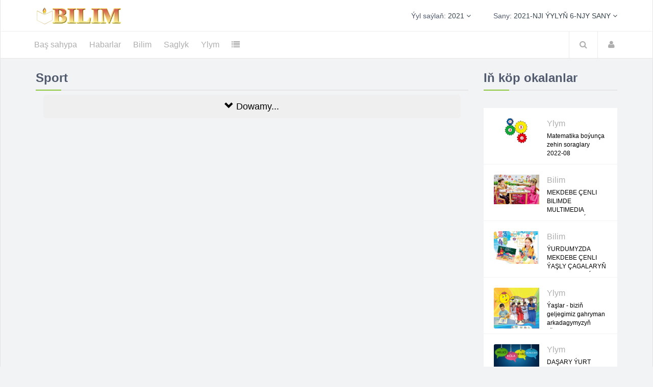

--- FILE ---
content_type: text/html; charset=UTF-8
request_url: https://bilim.com.tm/?yyl=2021&sany=202112&kat=9&Sport
body_size: 4411
content:
<!DOCTYPE html>
<html lang="en">
<head>
    <meta charset="utf-8">
    <meta name="viewport" content="width=device-width, initial-scale=1.0">
    <meta name="description" content="">
    <meta name="author" content="">
	<!--title-->
    <title>Bilim žurnaly | Türkmenistanyň Bilim ministrligi</title>
	
	<!--CSS-->
    <!--link href="css/bootstrap.min.css" rel="stylesheet"-->
	
	<link href="css/bootstrap/css/bootstrap.min.css" rel="stylesheet">
	
    <link href="css/font-awesome.min.css" rel="stylesheet">
	<link href="css/magnific-popup.css" rel="stylesheet">
	<link href="css/owl.carousel.css" rel="stylesheet">
	<link href="css/subscribe-better.css" rel="stylesheet">
	<link href="css/main.css" rel="stylesheet">
	<link id="preset" rel="stylesheet" type="text/css" href="css/yashyl.css">
	<link href="css/responsive.css" rel="stylesheet">		
	
	<!--Google Fonts - Hazirlikce yapyp goyduk-->
	<!--link href='https://fonts.googleapis.com/css?family=Signika+Negative:400,300,600,700' rel='stylesheet' type='text/css'-->
	
    <!--[if lt IE 9]>
	    <script src="js/html5shiv.js"></script>
	    <script src="js/respond.min.js"></script>
    <![endif]-->       
    <link rel="shortcut icon" href="images/ico/favicon.ico">
    <link rel="apple-touch-icon-precomposed" sizes="144x144" href="images/ico/apple-touch-icon.png">
    <link rel="apple-touch-icon-precomposed" sizes="114x114" href="images/ico/apple-touch-icon.png">
    <link rel="apple-touch-icon-precomposed" sizes="72x72" href="images/ico/apple-touch-icon.png">
    <link rel="apple-touch-icon-precomposed" href="images/ico/apple-touch-icon.png">

    <script type="text/javascript" src="js/jquery.js"></script>

    
</head><!--/head-->
<body>
	<div id="main-wrapper" class="homepage"><header id="navigation">
			<div class="navbar" role="banner">
				<div class="container">
					<a class="secondary-logo" href="./?">
						<img class="img-responsive" src="images/logo.png" alt="Bilim Jurnaly">
					</a>
				</div>
				<div class="topbar">
					<div class="container">
						<div id="topbar" class="navbar-header">							
							<a class="navbar-brand" href="./?">
								<img class="main-logo img-responsive" src="images/logo.png" alt="Bilim jurnaly">
							</a>
							<div id="topbar-right">
								<div class="dropdown language-dropdown">Ýyl saýlaň: 
																		<a data-toggle="dropdown" href="#"><span class="change-text">2021</span> <i class="fa fa-angle-down"></i></a>
									<ul class="dropdown-menu language-change">
										
										<li><a href="./?yyl=2021&kat=9">2021</a></li><li><a href="./?yyl=2022&kat=9">2022</a></li><li><a href="./?yyl=2023&kat=9">2023</a></li><li><a href="./?yyl=2024&kat=9">2024</a></li><li><a href="./?yyl=2025&kat=9">2025</a></li>										
										<!--li><a href="#">2021</a></li>
										<li><a href="#">2020</a></li-->
										
									</ul>								
								</div>
								<div class="dropdown language-dropdown">	Sany: 					
									
									
																			<a data-toggle="dropdown" href="#"><span class="change-text">2021-nji ýylyň 6-njy sany</span> <i class="fa fa-angle-down"></i></a>
									<ul class="dropdown-menu language-change">
										<li><a href="./?yyl=2021&sany=202102&kat=9">2021-nji ýylyň 1-nji sany</a></li><li><a href="./?yyl=2021&sany=202104&kat=9">2021-nji ýylyň 2-nji sany</a></li><li><a href="./?yyl=2021&sany=202106&kat=9">2021-nji ýylyň 3-njy sany</a></li><li><a href="./?yyl=2021&sany=202108&kat=9">2021-nji ýylyň 4-nji sany</a></li><li><a href="./?yyl=2021&sany=202110&kat=9">2021-nji ýylyň 5-nji sany</a></li><li><a href="./?yyl=2021&sany=202112&kat=9">2021-nji ýylyň 6-njy sany</a></li>									
										<!--li><a href="#">1-nji sany</a></li>
										<li><a href="#">2-nji sany</a></li-->
										
									</ul>								
								</div>

								<!--div id="date-time"></div>
								<div id="weather"></div-->
							</div>
							<button type="button" class="navbar-toggle" data-toggle="collapse" data-target=".navbar-collapse">
								<span class="sr-only">Toggle navigation</span>
								<span class="icon-bar"></span>
								<span class="icon-bar"></span>
								<span class="icon-bar"></span>
							</button>
						</div> 
					</div> 
				</div> 
				<div id="menubar" class="container">	
					<nav id="mainmenu" class="navbar-left collapse navbar-collapse"> 
						<ul class="nav navbar-nav">                       
							<li class="home dropdown"><a href="./?" >Baş sahypa</a>							
							</li>

							<li class="sports"><a href="./?yyl=2021&sany=202112&kat=10&Habarlar">Habarlar</a></li><li class="sports"><a href="./?yyl=2021&sany=202112&kat=2&Bilim">Bilim</a></li><li class="sports"><a href="./?yyl=2021&sany=202112&kat=1&Saglyk">Saglyk</a></li><li class="sports"><a href="./?yyl=2021&sany=202112&kat=3&Ylym">Ylym</a></li>
											<li class="business dropdown"><a href="javascript:void(0);" class="dropdown-toggle" data-toggle="dropdown"><i class="fa fa-list"></i></a>
												<ul class="dropdown-menu">
													<li class="sports"><a href="./?yyl=2021&sany=202112&kat=5&Jemgyýet">Jemgyýet</a></li><li class="sports"><a href="./?yyl=2021&sany=202112&kat=6&Syýasat">Syýasat</a></li><li class="sports"><a href="./?yyl=2021&sany=202112&kat=7&Tehnologiýa">Tehnologiýa</a></li><li class="sports"><a href="./?yyl=2021&sany=202112&kat=9&Sport">Sport</a></li><li class="sports"><a href="./?yyl=2021&sany=202112&kat=11&Oba hojalyk">Oba hojalyk</a></li><li class="sports"><a href="./?yyl=2021&sany=202112&kat=12&Ykdysadyýet">Ykdysadyýet</a></li>
													
												</ul>
											</li>
											
							 


							
							
						</ul> 					
					</nav>
					<div class="searchNlogin">
						<ul>
							<li class="search-icon"><i class="fa fa-search"></i></li>
							
							<li class="user-panel"><a href="./?ulanyjy"><i class="fa fa-user"></i></a>
								<!--div class="dropdown-menu top-user-section">
									<div class="top-user-form">
										<form id="top-login" method="POST" action="./?ulanyjy" role="form">
											<div class="input-group" id="top-login-username">
												<span class="input-group-addon"><img src="images/others/user-icon.png" alt="" /></span>
												<input type="text" class="form-control" placeholder="Ulanyjy ady" required="">
											</div>
											<div class="input-group" id="top-login-password">
												<span class="input-group-addon"><img src="images/others/password-icon.png" alt="" /></span>
												<input type="password" class="form-control" placeholder="Parol" required="">
											</div>
											<div>
												<p class="reset-user"><a href="#">Ulanyjy ady/Parol ýatdan çykdy?</a></p>
												<button class="btn btn-danger" type="submit">Ulgama gir</button>
											</div>
										</form>
									</div>
									<div class="create-account">
										<a href="./?ulanyjy&hasapdoret">Hasap döret</a>
									</div>
								</div-->
							</li>
						</ul>
						<div class="search">
							
							<form role="form"  action="./?gozleg" method="post">
								<input type="text" class="search-form" autocomplete="off" name="gozleg" placeholder="Ýaz we ENTER bas">
							</form>
						</div> <!--/.search--> 
					</div><!-- searchNlogin -->
				</div>
			</div>
		</header><!--/#navigation--> 



<div class="container">
 
			
			

			
			
			<div class="section">
				<div class="row">
					<div class="col-md-9 col-sm-8">
						<div id="site-content">
							<div class="row">
								<div class="col-md-12 col-sm-12">
									<div class="left-content">

									

												<div class="section lifestyle-section">
													<h1 class="section-title">Sport</h1>
													<div class="cat-menu">         
														<a href="./?kat='.$birsah_id.'">Hemmesi</a>					
													</div>
													<div class="row" id="LoadTable">


																										
													
													
													





													</div>



													<div class="col-md-12 text-right" data-aos="zoom-in" data-aos-delay="100">
														<button class="col-lg-12 btn-dowamy btn btn-outline-success btn-lg loadmorekitap" type="button" name="loadmore" id='pagination' data-id='0' data-ugur='9' value="Dowamy..."><span class="glyphicon glyphicon-chevron-down"></span> Dowamy... </button>
													</div>


													
												</div>



										
										
										
										
										
										
									</div><!--/.left-content-->
								</div>
								
							</div>
						</div><!--/#site-content-->
					</div>
					<div class="col-md-3 col-sm-4">
							
							<div id="sitebar ">
							
							
							
							
							<div class="widget">
								<h1 class="section-title title">Iň köp okalanlar</h1>

								
								
								




<!--div class="widget">
	<div class="add">
		<a href="#"><img class="img-responsive" src="images/reklamalar/reklama_yasyl_270x300.jpg" alt="" /></a>
	</div>
</div-->

								<ul class="post-list">










								



											<li>
										<div class="post small-post">
											<div class="entry-header">
												<div class="entry-thumbnail">
													<img class="img-responsive" src="./uploads/makalalar/20221011/6345484d13816849.jpg" alt="Matematika boýunça zehin soraglary" />
												</div>
											</div>
											<div class="post-content height-small">								
												<div class="video-catagory"><a href="./?kat=3&Ylym">Ylym</a></div>
												<h2 class="entry-title">
													<a href="./?makalaoka=378&Matematika boýunça zehin soraglary">Matematika boýunça zehin soraglary</a><br>2022-08
												</h2>
												

											</div>
										</div> 
									</li>
								<li>
										<div class="post small-post">
											<div class="entry-header">
												<div class="entry-thumbnail">
													<img class="img-responsive" src="./uploads/makalalar/20221202/6389e73e65c33724.jpg" alt="MEKDEBE ÇENLI BILIMDE MULTIMEDIA TEHNOLOGIÝALARYNDAN  PEÝDALANMAGYŇ USULLARY" />
												</div>
											</div>
											<div class="post-content height-small">								
												<div class="video-catagory"><a href="./?kat=2&Bilim">Bilim</a></div>
												<h2 class="entry-title">
													<a href="./?makalaoka=412&MEKDEBE ÇENLI BILIMDE MULTIMEDIA TEHNOLOGIÝALARYNDAN  PEÝDALANMAGYŇ USULLARY">MEKDEBE ÇENLI BILIMDE MULTIMEDIA TEHNOLOGIÝALARYNDAN  PEÝDALANMAGYŇ USULLARY</a><br>2022-10
												</h2>
												

											</div>
										</div> 
									</li>
								<li>
										<div class="post small-post">
											<div class="entry-header">
												<div class="entry-thumbnail">
													<img class="img-responsive" src="./uploads/makalalar/20221128/638490341fd15964.jpg" alt="ÝURDUMYZDA MEKDEBE ÇENLI ÝAŞLY ÇAGALARYŇ  BEDEN TERBIÝESI" />
												</div>
											</div>
											<div class="post-content height-small">								
												<div class="video-catagory"><a href="./?kat=2&Bilim">Bilim</a></div>
												<h2 class="entry-title">
													<a href="./?makalaoka=409&ÝURDUMYZDA MEKDEBE ÇENLI ÝAŞLY ÇAGALARYŇ  BEDEN TERBIÝESI">ÝURDUMYZDA MEKDEBE ÇENLI ÝAŞLY ÇAGALARYŇ  BEDEN TERBIÝESI</a><br>2022-10
												</h2>
												

											</div>
										</div> 
									</li>
								<li>
										<div class="post small-post">
											<div class="entry-header">
												<div class="entry-thumbnail">
													<img class="img-responsive" src="./uploads/makalalar/20220914/6321b76fb49d5973.jpg" alt="Ýaşlar - biziň geljegimiz  gahryman arkadagymyzyň  “Ömrümiň manysy” kitabyndan" />
												</div>
											</div>
											<div class="post-content height-small">								
												<div class="video-catagory"><a href="./?kat=3&Ylym">Ylym</a></div>
												<h2 class="entry-title">
													<a href="./?makalaoka=364&Ýaşlar - biziň geljegimiz  gahryman arkadagymyzyň  “Ömrümiň manysy” kitabyndan">Ýaşlar - biziň geljegimiz  gahryman arkadagymyzyň  “Ömrümiň manysy” kitabyndan</a><br>2022-08
												</h2>
												

											</div>
										</div> 
									</li>
								<li>
										<div class="post small-post">
											<div class="entry-header">
												<div class="entry-thumbnail">
													<img class="img-responsive" src="./uploads/makalalar/20220630/62bd6a5f37db8707.jpg" alt="DAŞARY ÝURT DILLERINI ÖWRETMEGIŇ USULYÝETINDE YZ  GALDYRAN ÝÖRELGELER" />
												</div>
											</div>
											<div class="post-content height-small">								
												<div class="video-catagory"><a href="./?kat=3&Ylym">Ylym</a></div>
												<h2 class="entry-title">
													<a href="./?makalaoka=362&DAŞARY ÝURT DILLERINI ÖWRETMEGIŇ USULYÝETINDE YZ  GALDYRAN ÝÖRELGELER">DAŞARY ÝURT DILLERINI ÖWRETMEGIŇ USULYÝETINDE YZ  GALDYRAN ÝÖRELGELER</a><br>2022-06
												</h2>
												

											</div>
										</div> 
									</li>
								<li>
										<div class="post small-post">
											<div class="entry-header">
												<div class="entry-thumbnail">
													<img class="img-responsive" src="./uploads/makalalar/20220721/62d94c2a11e44413.jpg" alt="Üçden soň... giç" />
												</div>
											</div>
											<div class="post-content height-small">								
												<div class="video-catagory"><a href="./?kat=10&Habarlar">Habarlar</a></div>
												<h2 class="entry-title">
													<a href="./?makalaoka=363&Üçden soň... giç">Üçden soň... giç</a><br>2021-02
												</h2>
												

											</div>
										</div> 
									</li>
								<li>
										<div class="post small-post">
											<div class="entry-header">
												<div class="entry-thumbnail">
													<img class="img-responsive" src="./uploads/makalalar/20221125/6380be4b04b12374.jpg" alt="LEKSIK BAGLANYŞMA MESELESINIŇ NAZARY ESASLARY" />
												</div>
											</div>
											<div class="post-content height-small">								
												<div class="video-catagory"><a href="./?kat=2&Bilim">Bilim</a></div>
												<h2 class="entry-title">
													<a href="./?makalaoka=408&LEKSIK BAGLANYŞMA MESELESINIŇ NAZARY ESASLARY">LEKSIK BAGLANYŞMA MESELESINIŇ NAZARY ESASLARY</a><br>2022-10
												</h2>
												

											</div>
										</div> 
									</li>
														
									
								
									
								</ul>
							</div><!--/#widget-->
							
							


							
							
							
							
						</div><!--/#sitebar-->
					</div>
				</div>				
			</div><!--/.section-->
		</div><!--/.container-->







		
<script type="text/javascript">
  $(document).ready(function(){
      
      function loadMoreBagsy(page, ugur){
        $.ajax({
			
          url : "loadhabarlar.php",
          type: "POST",
          cache:false,
          data:{page_no:page, ugur:ugur},
          success:function(data){
            if (data) {
				//alert(data);
              $("#pagination").remove();
			  $("#LoadTable").append(data);
			  
            }else{
              $(".loadmorekitap").prop("disabled", true);
              $(".loadmorekitap").html('Soňy');
            }
          }
        });
      }
      
      $(document).on('click', '.loadmorekitap', function(){
        $(".loadmorekitap").html('Garaşyň...');
        var pId = $(this).data("id");
		var pUgur = $(this).data("ugur");
		//var bagsy = $(this).data("bag");
		//alert(bagsy);
		//alert(pId);
		//alert(pUgur);
        loadMoreBagsy(pId, pUgur);
      });
  });
</script><div class="footer-widget">
			<div class="container">
				<div class="row">
					<div class="col-sm-6">
						<div class="widget">
							<h1 class="section-title title">Salgymyz</h1>
							
							<address>
								<p>Salgy: Aşgabat şäheri, Arçabil şaýoly, 104 jaýy. </p>
								<p>Telefon : +993(12) 44-86-10, +993(12) 44-85-96 </p>
								<p>Email: <a href="mailto:bilimjurnal@sanly.tm">bilimjurnal@sanly.tm</a></p>
							</address>
						</div>
					</div>
					
					<!--div class="col-sm-6">
						<div class="widget news-letter">
							<h1 class="section-title title">Elektron poçta ýazylyşyk</h1>
							<p>Internet saýtymyza goşulan täzeliklerden elektron poçta arkaly habarly boluň!</p>
							
							<form action="#" method="post" id="subscribe-form" name="subscribe-form">
								<input type="text" placeholder="E-mail salgyňyz" name="email" required>
								<button type="submit" name="subscribe" id="subscribe" >Ýazyl</button>
							</form>
						</div>
					</div-->
				</div>
			</div>
		</div><!--/.footer-widget-->

	</div><!--/#main-wrapper--> 
	
	<footer id="footer">
		
		
		
		<div class="footer-bottom">
			<div class="container text-center">
				<p>&copy; Bilim - Ylmy usuly žurnal - 2026 </p>
			</div>
		</div>		
	</footer>
	
	
	<!--div class="subscribe-me text-center">
		<h1>Täzeliklerden habarly boluň!</h1>
		<h2>Onlaýn habara ýazylyň!</h2>
		<a href="#close" class="sb-close-btn"><img class="<img-responsive></img-responsive>" src="images/others/close-button.png" alt="" /></a>
		<form action="#" method="post" id="popup-subscribe-form" name="subscribe-form">			
			<div class="input-group">
				<span class="input-group-addon"><img src="images/others/icon-message.png" alt="" /></span>
				<input type="text" placeholder="Email adresiňizi ýazyň" name="email">
				<button type="submit" name="subscribe">Hasaba al</button>
			</div>
		</form>
	</div-->  <!--/.subscribe-me--> 
	
	
		
	<!--/#scripts--> 
    <!--script type="text/javascript" src="js/jquery.js"></script-->
    <script type="text/javascript" src="js/bootstrap.min.js"></script>
	<script type="text/javascript" src="js/jquery.magnific-popup.min.js"></script>
	<script type="text/javascript" src="js/owl.carousel.min.js"></script> 
	<script type="text/javascript" src="js/moment.min.js"></script> 
	<script type="text/javascript" src="js/jquery.simpleWeather.min.js"></script> 
	<script type="text/javascript" src="js/jquery.sticky-kit.min.js"></script>
	<script type="text/javascript" src="js/jquery.easy-ticker.min.js"></script> 
	<script type="text/javascript" src="js/jquery.subscribe-better.min.js"></script> 
    <script type="text/javascript" src="js/main.js"></script>
    <script type="text/javascript" src="js/switcher.js"></script>

</body>
</html>


--- FILE ---
content_type: text/css
request_url: https://bilim.com.tm/css/main.css
body_size: 10058
content:
/*========================
=======GOZLEG=========
==========================*/

.medium-post .entry-header{
	width: 409px !important; 
	height: 234px !important; 
	overflow: hidden !important; 
}

.abunaicon{
	width: 20vh; 
}
.post-content .sign-up {
	position: absolute;
	height: 100%;
	left: 0;
	right: 0;
	bottom: 0;
	padding-top: 40%;
	background: rgb(255,255,255);
	background: linear-gradient(0deg, rgba(255,255,255,0.94) 50%, rgba(255,255,255,0.8) 75%, rgba(255,255,255,0) 100%);
}

.post-content. .sign-up-title {
	margin-top: 12px;
	 font-size: 24px !important;
	 font-weight: bold !important; 
	 
}

.post-content .sign-up .btn-success {
	font-size: 15px;
	background-color: #02C98D;
	border-color: #02C98D;
	color: #FFF;
}

.post-content .sign-up .decline {
	color: #02C98D;
	font-size: 15px;	
}







.col-text-left {
  text-align: left !important;
}

.shahsy-otag-content {
	min-height: 60vh !important;
}

.btn-text-left {
  text-align: left !important;
}

.registerstil {
	margin-top: 15px;
}
.iconstil { 
	margin-right: 5px;

}


.input_group_gozleg {
	border: 2px solid #ececec; 
}

.input_group_gozleg_error {
	border: 2px solid red; 
}



.carousel-control-prev,
.carousel-control-next{
    bottom: 20px !important; 

}



.sidebar_stiky_gornusi{
	position: -webkit-sticky; /* Safari & IE */

	position: sticky;
	top: 0;
}

.height-small{
	height: 80px !important;
}

.height-narmalny{
	height: 120px !important;
}
.height-large {
	height: 150px !important;
}

.width100{
	width: 100%;
}

.makala-font-size {
	font-size: large;
}

.height-top-slider {
	height: 120px !important;
}

.home-slider{
	height: 350px !important;
	width: 572px !important;
	overflow: hidden;
}


body{
	font-family: 'Signika Negative', sans-serif;
	font-size: 16px;
	color: #000000;
	background-color: #f2f3f5;
}


ul {
	list-style: none;
	margin:0;
	padding:0;
}

.navbar-nav li a:hover, 
.navbar-nav li a:focus {
	outline:none;
	outline-offset: 0;
	text-decoration:none;  
	background: transparent;
}

a {
	color: #aeaeae;
	text-decoration: none;
	-webkit-transition: 300ms;
	-moz-transition: 300ms;
	-o-transition: 300ms;
	transition: 300ms;
}

a:focus, 
a:hover {
	text-decoration: none;
	outline: none;
	color: #9c9c9c;
}

h1 {
	font-size:36px;
}

h2 {
	font-size: 24px;
}

h3 {
	font-size: 20px;
}

h4 {
	font-size: 18px;
}

h5 {
	font-size: 16px;
}

h1, h2, h3, h4, h5, h6 {
	font-weight:500;
	/*text-transform:capitalize;*/
}

.padding{	
	padding:90px 0;
}

.section {
	margin-bottom:30px;
}

.section-title {
	margin-top: 5px;
	margin-bottom: 20px;
	padding-bottom: 0;
	position:relative;
	font-size:24px;
	/*text-transform:capitalize;*/
	color:#525b6e;
	font-weight:600;
}

.section-title:before {
	width:50px;
	z-index:1;
}

.section-title:after {
	right:0;
	background-color:#e6e6e8;
}

.section-title:before, 
.section-title:after {
	position:absolute;
	content:"";
	bottom:-12px;
	left:0;
	height:2px;
} 

.section-title.title {
	margin-bottom:45px;
}

.btn-primary.btn-animated {	
	font-size: 12px;
	font-weight: 700;
	padding: 17px 47px;
	background-color:transparent;
	text-transform: uppercase;
	border-color: #fff;
	border-width:3px;
	border-style:solid;
	color:#fff;
	-webkit-transition: all 0.3s ease-in-out;
	-moz-transition: all 0.3s ease-in-out;
	-ms-transition: all 0.3s ease-in-out;
	-o-transition: all 0.3s ease-in-out;
	transition: all 0.3s ease-in-out;	
	overflow:hidden;
	webkit-box-shadow:none;
	box-shadow:none;
	outline:none;
	letter-spacing:2px;
}
 
.btn-primary.btn-animated:hover, 
.btn-primary.btn-animated:focus {
	background-color:transparent;
	outline:none;
	border:3px solid #a0d48c;
}

.btn-primary{
	color:#fff;
	border:0;
	font-size:12px;
	font-weight:700;
	padding:10px 45px;
	outline:none;
	text-transform:uppercase;
}


.btn-primary:hover, 
.btn-primary:focus {
	background-color:#333;
	color:#fff;
	outline:none;
	border:0;
}


.btn-primary2.btn-animated {	
	font-size: 12px;
	font-weight: 700;
	padding: 17px 47px;
	background-color:transparent;
	text-transform: uppercase;
	border-color: #fff;
	border-width:3px;
	border-style:solid;
	color:#fff;
	-webkit-transition: all 0.3s ease-in-out;
	-moz-transition: all 0.3s ease-in-out;
	-ms-transition: all 0.3s ease-in-out;
	-o-transition: all 0.3s ease-in-out;
	transition: all 0.3s ease-in-out;	
	overflow:hidden;
	webkit-box-shadow:none;
	box-shadow:none;
	outline:none;
	letter-spacing:2px;
}
 
.btn-primary2.btn-animated:hover, 
.btn-primary2.btn-animated:focus {
	background-color:transparent;
	outline:none;
	border:3px solid #a0d48c;
}
 

.btn-primary2{
	color:#fff;
	border:0;
	font-size:12px;
	font-weight:700;
	padding:10px 45px;
	outline:none;
	text-transform:uppercase;
}
.btn-primary2:hover, 
.btn-primary2:focus {
	background-color:#333;
	color:#fff;
	outline:none;
	border:0;
}


.parallax-section { 	
	background-position: 50% 0;
	background-repeat: no-repeat;
	background-size: cover;
	background-attachment:fixed;
	width: 100%;
	min-height:437px;
	color:#fff;
	position:relative;
}

.overlay-bg {
	position:absolute;
	top:0;
	left:0;
	width:100%;
	height:100%;
}

.form-control {
  height: 35px;
  padding:6px 12px;
  color: #000;
  border:2px solid #ececec;
  border-radius:2px;
  box-shadow: none;
  -webkit-box-shadow: none;
  outline: none;
  background-color:#fff;
  font-weight:500;
}

.form-control:focus {
  outline: 0;
  -webkit-box-shadow:none;
  box-shadow:none;
  border-width:2px;
  border-style:solid;
  background-color:#fff;
}

textarea.form-control {
    padding: 15px 20px;
	resize:none;
}

label {
	font-weight:400;
}

.form-group {
  margin-bottom: 20px;
}

.navbar-toggle {
	border: 1px solid #fff;
	margin-top: 13px;
}

.navbar-toggle .icon-bar {
	background-color: #384650;
}

.navbar-toggle, 
.navbar-fixed-top .navbar-toggle {
	border: 1px solid #384650;
}

.navbar-toggle .icon-bar, 
.navbar-fixed-top .navbar-toggle .icon-bar {
	background-color: #384650;
}

.image-bg {
	background-size: cover;
    background-repeat: no-repeat;
	color:#fff;
	position:relative;
}

.image-bg .section-title h1 {
	color:#fff;
}

.nav .open > a, 
.nav .open > a:focus, 
.nav .open > a:hover {
    border-color: inherit;
    background-color: inherit;
}

.badge {
	margin-left:5px;
	font-size:11px;
}
/*Magnific-popup overwrite CSS*/

.mfp-figure {
    background-color: #fff;
}

img.mfp-img {
	padding:12px;
}

.mfp-image-holder .mfp-close {
	top:-35px;
}

.mfp-zoom-out-cur .mfp-image-holder .mfp-close {
	cursor:pointer;
}

.mfp-counter {
	right: 50%;
    color: #fff;
    top: 50px;
    margin-right: -20px;
}

/* Sticky Nav CSS*/

#navigation .sticky-nav {
	position: fixed;
    width: 100%;
    left: 0;
    top: -1px;
    z-index: 9999;
    background: #fff;
}
 
#navigation .sticky-nav #topbar {
	display:none;
}

.secondary-logo {
	display:none;
}

#navigation .sticky-nav .secondary-logo {
	display:block;
	position:absolute;
	left:15px;
	top:10px;
}

#navigation .sticky-nav .navbar-nav {
	margin-left:220px;
} 

#navigation .navbar{
	-webkit-transition: all 0.3s ease-in-out;
	-moz-transition: all 0.3s ease-in-out;
	-ms-transition: all 0.3s ease-in-out;
	-o-transition: all 0.3s ease-in-out;
	transition: all 0.3s ease-in-out;
}


/*dropdown*/

@media (max-width: 999px) {
	.navbar-nav .open .dropdown-menu {
		border: 0;
		float: none;
		width: auto;
		margin-top: 0;
		position: static;
		box-shadow: none;
		background-color: #fff;
	}

	
    #navigation .navbar-header {
        float: none;
    }
    
    #navigation .navbar-toggle {
        display: block;
    }
    
    #navigation .navbar-collapse.collapse {
        display: none !important;
    }
    
    #navigation .navbar-collapse.collapse.in {
        display: block !important;
  		overflow-y: auto !important;
    }
    
    /*Design for max-width: 1200px*/
    #navigation .navbar-collapse,
	#navigation .navbar-collapse .container {
		padding-left: 0 !important;
		padding-right: 0 !important;
	}
	
}

@media (min-width: 1000px) {
	/*Navbar Collapse*/
	#navigation .navbar-collapse {
		padding: 0;
	}
	
	#navigation .navbar-nav li, .dropdown {
		position:relative;
	}

	
	/*Navbar*/
	#navigation .navbar-nav {
		top: 2px;
	}
		
	/*Dropdown Menu*/
	#navigation .dropdown-menu { 
		padding:15px 0;
		border-top:1px solid;
		min-width:160px;
		border-radius: 0; 
		z-index: 9999 !important;
		margin-top: -2px !important;
		background-color:#fff;
	}
	
	#navigation .language-dropdown .dropdown-menu {
		min-width:75px;
	}
	
	#navigation .language-dropdown.open > .dropdown-menu, 
	#navigation .navbar-nav > li.dropdown:hover > .dropdown-menu {
		display: block;
	}	

	#navigation .open > .dropdown-menu,
	#navigation-v1 .open > .dropdown-menu {
		display: none;
	}
	#navigation .more .dropdown-menu {
		left:auto;
		right:0;
		min-width:200px;
	}
	
}


#navigation .navbar-nav .mega-cat-dropdown, 
#navigation .navbar-nav .mega-dropdown {
	position:inherit;
}


#mainmenu .mega-cat-menu{
	background-color:#3a3a3a;
	padding:30px 0 45px 0;
	border: none;
	min-width:100%;
	border-radius: 0; 
	z-index: 9999 !important;
	margin-top: -2px !important;		
	left:-1px;
}

#mainmenu .sub-catagory {
	overflow:hidden;
}

#mainmenu .sub-catagory .section-title {
	color:#fff;
}

#mainmenu .sub-catagory ul {
	float:right;
	margin-top:-32px;
}

#mainmenu .sub-catagory ul li {
	
}

#mainmenu .sub-catagory ul li a{
	font-size:12px;
	text-transform:uppercase;
	color:#fff;
	padding:4px;
	z-index:1000;
	position:relative;
	border-bottom:2px solid transparent;
}

#mainmenu .sub-catagory ul li a:hover{
	color:#fff;
}

#mainmenu .post a:hover {
	color:#aeaeae;
}

#mainmenu .dropdown-menu> li> a{
	font-size:14px;
	/*text-transform:capitalize;*/
	padding:5px 20px;
}

.dropdown-menu>li>a {
	color:#aeaeae;
}

#mainmenu .mega-menu {
	min-width:100%;
	background-color:#fff;
	padding-bottom:45px;
}

#mainmenu .mega-menu h2 {
	font-size:16px;
	color:#999;
	font-weight:600;
}

#mainmenu .mega-menu ul {
	margin-left:0;
}

#mainmenu .mega-menu li a {
	display:block;
	padding:5px 0;
}

#mainmenu .mega-menu .entry-thumbnail {
	margin-top:25px;
}


/*==============================
========= Top bar section=======
================================*/
#navigation {
	background-color:#fff;
}

#navigation .navbar .topbar  {
    border-bottom: 1px solid #eee;
}

#topbar {
	float:none;
}

.navbar-brand {
	height:60px;
	padding:9px 15px;
}

.homepage .navbar-brand {
	padding:13px 15px;
}

#navigation .container .navbar-brand {
	margin-left:-15px;
}

#topbar-right {
	float:right;
}

.language-dropdown, 
#date-time, 
#weather {
	display:inline-block;
	margin-left:20px;
	padding-left:20px;
	line-height:60px;
	color:#525b6e;
	font-size:14px;
}

.language-dropdown .dropdown-menu{
	border-radius:0;
	border-color:#ebecee;
	min-width:74px;
	text-align:center;
}

.language-dropdown a{
	color:#384650;
	text-transform:uppercase;
}

#topbar-right #weather img {
	max-width:61px;
}

#date-time, #weather {
	border-left:1px solid #ebecee;
}

.searchNlogin {
	float:right;
	position:relative;
	margin-right:-15px;
}

.searchNlogin li{
	float:left;
	border-left:1px solid #ebecee;
	padding:15px 20px;
	color:#aeaeae;
	cursor:pointer;
	-webkit-transition: all 0.5s ease-in-out;
	-moz-transition: all 0.5s ease-in-out;
	-ms-transition: all 0.5s ease-in-out;
	-o-transition: all 0.5s ease-in-out;
	transition: all 0.5s ease-in-out;
}

.searchNlogin li:hover {
	color:#525b6e;
}

.user-section {
	float:right;
}

#mainmenu {
	padding-right:0;
    padding-left: 0;
	margin-left:-15px;
	margin-right:-15px;
}

.search{
	position: absolute;
	top: 0;
	z-index: 10;
	right: 110px;
	width: 0;
	opacity:0;
	-webkit-transition: all 0.5s ease-in-out;
	-moz-transition: all 0.5s ease-in-out;
	-ms-transition: all 0.5s ease-in-out;
	-o-transition: all 0.5s ease-in-out;
	transition: all 0.5s ease-in-out;
}

.expanded .search {
	opacity:1;
	width: 300px;
}

.search-form{
	padding-left: 0;
	height: 52px;
	font-size: 14px;
	font-weight: 300;
	outline: none;
	width: 100%;
	border: 1px solid #eee;
	background-color:#f2f3f5;
	border-right:0;
}

.expanded .search-form {
	padding-left: 15px;
}

.expanded .search-icon {
	background-color:#f2f3f5;
	border-left-color:#f2f3f5;
	color:#525b6e;
}

#navigation .dropdown-menu.top-user-section, 
.dropdown-menu.top-user-section {
	padding: 0;
    border-top: 0;
	position: absolute;
	right:15px;
	top:52px;
	min-width: 360px;
	background-color: #3a3a3a;
	z-index: 10;
	left:inherit;
	margin-top:0 !important;
}

.dropdown-menu.top-user-section {
	right:0;
}

.top-user-form:before{
	position: absolute;
	content: "";
	width: 0;
	height: 0;
	border-left: 10px solid transparent;
	border-right: 10px solid transparent;
	border-bottom: 5px solid #3a3a3a;
	top: -5px;
	right: 1px;
}

.top-user-section a {
	color:#fff;
}

.top-user-form {	
	padding: 30px;
	font-size:12px;
	overflow:hidden;
	cursor:default;
}

.create-account {	
	padding:20px 30px 17px;
	background-color:#1f1f1f;
	text-align:center;
	text-transform:uppercase;
	font-size:14px;
	font-weight:300;
}

.input-group {
	margin-bottom:20px;
}

.top-user-form .btn {
	float:right;
	margin-top:10px;
	font-size:12px;
	text-transform:uppercase;
	padding:8px 30px;
	color:#fff;
	-webkit-transition: all 0.3s ease-in-out;
	-moz-transition: all 0.3s ease-in-out;
	-ms-transition: all 0.3s ease-in-out;
	-o-transition: all 0.3s ease-in-out;
	transition: all 0.3s ease-in-out;
}

.top-user-form .reset-user {
	float:left;
	margin-top:16px;
}

.input-group-addon {
	background-color:#fff;
	border:0;
}



.input-group img {
	-webkit-filter: grayscale(100%);
	filter: grayscale(100%);

}

.form-control:active img, 
.input-group:hover img  {
	-webkit-filter: grayscale(0);
	filter: grayscale(0);
}

.input-group .form-control {
	border:0;
}

#navigation .user-panel:hover .dropdown-menu.top-user-section {
	display:block;
}


/*==============================
========= Navigation ===========
================================*/

.navbar {
	border-radius:0;
	border-bottom:1px solid rgba(0, 0, 0, 0.10);
}

#mainmenu li a:hover {
	color:inherit;
}

#mainmenu .home{
	color:#ed1c24;
}

#mainmenu .business {
	color:#00aeef;
}

#mainmenu .politics {
	color:#0072bc;
}

#mainmenu .sports {
	color:#f26522;
}

#mainmenu .world {
	color:#f7941d;
}

#mainmenu .technology {
	color:#8dc63f;
}

#mainmenu .environment {
	color:#00a651;
}

#mainmenu .health {
	color:#92278f;
}

#mainmenu .entertainment {
	color:#1cbbb4;
}

#mainmenu .lifestyle {
	color:#ed145b;
}

#mainmenu .more {
	color:#2f2f2f;
}


/*==============================
========= Main Content==========
================================*/

.feature-post {
	position:relative;
}

.feature-post .post-content {
	position:absolute;
	bottom:0;
	left:0;
	padding:25px 35px;
	
	z-index:1;
	color:#fff;
	background: url([data-uri]);
	background: -moz-linear-gradient(top,  rgba(0,0,0,0) 0%, rgba(0,0,0,0.13) 18%, rgba(0,0,0,0.33) 36%, rgba(0,0,0,0.74) 70%, rgba(0,0,0,0.91) 87%, rgba(0,0,0,1) 100%);
	background: -webkit-linear-gradient(top,  rgba(0,0,0,0) 0%,rgba(0,0,0,0.13) 18%,rgba(0,0,0,0.33) 36%,rgba(0,0,0,0.74) 70%,rgba(0,0,0,0.91) 87%,rgba(0,0,0,1) 100%);
	background: linear-gradient(to bottom,  rgba(0,0,0,0) 0%,rgba(0,0,0,0.13) 18%,rgba(0,0,0,0.33) 36%,rgba(0,0,0,0.74) 70%,rgba(0,0,0,0.91) 87%,rgba(0,0,0,1) 100%);
	filter: progid:DXImageTransform.Microsoft.gradient( startColorstr='#00000000', endColorstr='#000000',GradientType=0 );
	border-radius: 0 0 3px 3px;
	width:100%;
}

.feature-post .entry-title a, 
.feature-post .entry-meta a, 
.feature-post .entry-title a:hover, 
.feature-post .entry-meta a:hover{
	color:#fff;
}

.entry-meta {
	font-size:12px;
}

.post {
	overflow:hidden;
	border-radius:3px;
	margin-top:30px;
	background-color:#fff;
	border-bottom:2px solid #f2f3f5;
	-webkit-transition: all 0.5s ease-in-out;
	-moz-transition: all 0.5s ease-in-out;
	-ms-transition: all 0.5s ease-in-out;
	-o-transition: all 0.5s ease-in-out;
	transition: all 0.5s ease-in-out;
}

.post:hover {
	border-bottom:2px solid #eee;
}

.post.feature-post {
	background-color:inherit;
}

.post .entry-title {
	font-size:18px;
	/*text-transform:capitalize;*/
	margin-top:10px;
}

.catagory {
	position:absolute;
	top:20px;
	right:20px;
	z-index:2;
}

.catagory a{
	color: #fff;
	display: block;
	padding: 3px 12px;
	font-size: 12px;
	text-transform: uppercase;
}

.feature-post img {
	border-radius:3px;
}

.post img, .post-content, .entry-meta, .entry-title {
	-webkit-transition: all 0.5s ease-in-out;
	-moz-transition: all 0.5s ease-in-out;
	-ms-transition: all 0.5s ease-in-out;
	-o-transition: all 0.5s ease-in-out;
	transition: all 0.5s ease-in-out;
}

.feature-post:hover .post-content {
	padding-top:50%;
	background: url([data-uri]);
	background: -moz-linear-gradient(top,  rgba(0,0,0,0) 0%, rgba(0,0,0,0.20) 18%, rgba(0,0,0,0.42) 36%, rgba(0,0,0,0.85) 70%, rgba(0,0,0,0.95) 87%, rgba(0,0,0,1) 100%);
	background: -webkit-linear-gradient(top,  rgba(0,0,0,0) 0%,rgba(0,0,0,0.20) 18%,rgba(0,0,0,0.42) 36%,rgba(0,0,0,0.85) 70%,rgba(0,0,0,0.95) 87%,rgba(0,0,0,1) 100%);
	background: linear-gradient(to bottom,  rgba(0,0,0,0) 0%,rgba(0,0,0,0.20) 18%,rgba(0,0,0,0.42) 36%,rgba(0,0,0,0.85) 70%,rgba(0,0,0,0.95) 87%,rgba(0,0,0,1) 100%);
	filter: progid:DXImageTransform.Microsoft.gradient( startColorstr='#00000000', endColorstr='#000000',GradientType=0 );
}

.entry-thumbnail{
	overflow:hidden;
	
}

.post img:hover {
	-webkit-transition: all 0.3s ease 0s;
    -khtml-transition: all 0.3s ease 0s;
    -moz-transition: all 0.3s ease 0s;
    -ms-transition: all 0.3s ease 0s;
    -o-transition: all 0.3s ease 0s;
    transition: all 0.3s ease 0s;
    -webkit-transform: scale(1.1);
    -khtml-transform: scale(1.1);
    -moz-transform: scale(1.1);
    -ms-transform: scale(1.1);
    -o-transform: scale(1.1);
    transform: scale(1.1);

}

.post .carousel-inner .item img, 
.post .add img, 
.post.feature-post img {
	-webkit-transform: scale(1);
	-khtml-transform: scale(1);
	-moz-transform: scale(1);
	-ms-transform: scale(1);
	-o-transform: scale(1);
	transform: scale(1);
}


.catagory.world a {
	background-color: #f7941d;
}

.catagory.health a {
	background-color: #92278f;
}

.catagory.entertainment a {
	background-color: #1cbbb4;
}

.catagory.technology a {
	background-color: #8dc63f;
}

.catagory.politics a {
	background-color: #0072bc;
}

.catagory.business a {
	background-color:#00aeef;
}

.catagory.sports a{
	background-color:#f26522;
}

.catagory.environment a{
	background-color:#00a651;
}

.catagory.lifestyle a{
	background-color:#1cbbb4;
}

.owl-controls .owl-pagination {
	float:right;
	margin-top:-40px;
	position:relative;
	padding-right:25px;
}

.owl-theme .owl-controls .owl-pagination {
	text-align:center;
}
.owl-theme .owl-controls .owl-page{
	display: inline-block;
	zoom: 1;
	*display: inline;
}
.owl-theme .owl-controls .owl-page span{
	display: block;
	width: 8px;
	height: 8px;
	margin: 5px;
	background-color:#fff;
	-webkit-border-radius: 100%;
	-moz-border-radius: 100%;
	border-radius: 100%;
}

.add.featured-add {
	margin-top:30px;
}

.add {	
	position:relative;
	margin-top:40px;
}

.google-add, 
.google-add:hover {
	text-align:center;
	background-color:transparent;
	border-bottom:0;
}

.google-add .add {
	display:inline-block;
	max-width:728px;
	height:90px;
	margin-top:10px;
}

.add:before {
	position:absolute;
	right:0;
	top:-15px;
	content:"Bildiriş";
	font-size:10px;
	color:#a5a5a5;
}

.add img {
	border-radius:3px;
	display:inline-block
}

#latest-news .post{
	margin-right:30px;
	position:relative;
}

.latest-news-wrapper {
	margin-right:-30px;
	margin-top:5px;
	margin-bottom:5px;
}



.post-content2 {
	padding:30px;
	height: 150px !important;
	overflow: hidden;
}

.post-content2 i {
	margin-right:5px;
	-webkit-transition: all 0.5s ease-in-out;
	-moz-transition: all 0.5s ease-in-out;
	-ms-transition: all 0.5s ease-in-out;
	-o-transition: all 0.5s ease-in-out;
	transition: all 0.5s ease-in-out;
}



.post-content {
	padding:30px;
	
	overflow: hidden;
}

.post-content i {
	margin-right:5px;
	-webkit-transition: all 0.5s ease-in-out;
	-moz-transition: all 0.5s ease-in-out;
	-ms-transition: all 0.5s ease-in-out;
	-o-transition: all 0.5s ease-in-out;
	transition: all 0.5s ease-in-out;
}

#latest-news {
	position:relative;
}

.post.medium-post .entry-title {
	text-transform:initial;
	font-size:16px;
	line-height:1.3;
}

.entry-title a, .entry-meta a {
	color:#000;
}

.entry-title a:hover{
	color:#9c9c9c;
}

#latest-news .owl-controls .owl-pagination {
	position:absolute;
	top:21px;
	right:3px;
	text-align:right;
}

#latest-news .owl-controls .owl-page span {
	background-color:#c2c3c4;
	margin:3px;
}

.latest-news-wrapper .section-title:after {
	margin-right:80px;
}

#latest-news:hover .post img{
	opacity:0.6;
}

#latest-news .post:hover img{
	opacity:1;
}

.section {
	position:relative;
}

.cat-menu {
	position:absolute;
	top:10px;
	right:0;
}

.section > .cat-menu {
    visibility: hidden;
}

.section:hover > .cat-menu {
    visibility: visible;
}

.cat-menu a {
	font-size:12px;
	text-transform:uppercase;
	padding-bottom:6px;
	color:#525b6e;
	border-bottom:2px solid transparent;
}

.list-post {
	padding-bottom:10px;
}

.list-post li{
	border-top:1px solid #eee;
}

.list-post li a{
	display:block;
	padding:17px 30px;
	color:#000;
}

.list-post li a:hover{
	color:#9c9c9c;
}

.list-post li a i {
	float:right;
}

.small-post .post-content {
	padding:20px 20px 0px 20px;
}

.small-post .post-content2 {
	padding:20px 20px 0px 20px;
}

.post.small-post .entry-title {
    font-size: 12px;
	line-height:17px;
	margin-top:5px !important;
}

.entry-content {
	color:#888;
	font-size:16px;
	font-weight: 500;
}

.left-content .post .entry-title {
	margin-bottom:20px;
	margin-top:12px;
}

#photo-gallery {
	background-color:#fff;
}

#photo-gallery .item h2 {
	font-size:18px;
	padding:30px;
	margin-top:0;
	margin-bottom:10px;
}

#photo-gallery .item h2 a {
	color:#000;
}

#photo-gallery .item h2 a:hover {
	color:#aeaeae;
}

.gallery-indicators {
	position: inherit;
	width: 100%;
	left: 0;
	margin-left: 0;
	text-align:left;
	padding:5px 30px;
}

.gallery-indicators li, 
.gallery-indicators li.active {
	height:40px;
	width:40px;
	border-radius:4px;
	margin:3px;
}

.gallery-indicators li {
	opacity:0.4;
}

.gallery-indicators li.active, 
.gallery-indicators li:hover {
	opacity:1;
}

.gallery-turner {
	position:absolute;
	right:28px;
	bottom:37px;
	font-size:25px;
	z-index:50;
}

.gallery-turner a {
	margin:5px;
}


/*=========Carousel Fade==========*/

.carousel-fade .carousel-inner .item {
	opacity: 0;
	-webkit-transition-property: opacity;
	-moz-transition-property: opacity;
	-o-transition-property: opacity;
	transition-property: opacity;
	background-repeat: no-repeat;
	background-size: cover;
}

.carousel-fade .carousel-inner .active {
	opacity: 1;
}

.carousel-fade .carousel-inner .active.left,
.carousel-fade .carousel-inner .active.right {
	left: 0;
	opacity: 0;
	z-index: 1;
}

.carousel-fade .carousel-inner .next.left,
.carousel-fade .carousel-inner .prev.right {
	opacity: 1;
}

.carousel-fade .carousel-control {
	z-index: 2;
}

.health-feature {
	overflow:hidden;
	max-height:185px;
}

.left-content .post.medium-post .entry-title {
	margin-bottom:0;
}

.health-section .entry-header, 
.health-section .post-content2,
.health-section .post-content {
	width:50%;
	float:left;
}

.health-feature .post .entry-title {
	line-height:22px;
}

.health-section .small-post .entry-header {
	max-width:100px;
	float:left;
}

.health-section .small-post .entry-title {
	text-transform:initial;
}

.health-section .small-post{
	max-height:95px;
}

.health-section .small-post .post-content{
	padding:15px;
	width:60%;
	float:left;
} 

.health-section .small-post .post-content2{
	padding:15px;
	width:60%;
	float:left;
} 

.football-result .featured-result {
	background-image:url(../images/others/league-bg.jpg);
	background-size:cover;
	background-repeat:no-repeat;
	background-color:#2f5088;
	color:#fff;
	text-align:center;
	padding:30px 20px;
}

.football-result .featured-result h2{
	margin-top:0;
	margin-bottom:20px;
	font-size:14px;
	text-transform:uppercase;
}

.featured-result .verses {
	font-size:24px;
	text-transform:uppercase;
	display:block;
	margin-bottom:10px;
}

.featured-result .match-result {
	font-size:24px;
}

.league-result {
	background-color:#fff;
	text-align:center;
}

.league-result ul li {
	border-bottom:1px solid #f2f3f5;
	padding:25px;
}

.league-result img {
	display:inline-block;
	margin-top:-3px;
}

.league-result span {
	font-size:16px;
	text-transform:uppercase;
	margin-top:5px;
}

.league-result .col-xs-4 {
	padding-left:0;
	padding-right:0;
}

.video-section .video-catagory {
	margin-top:-5px;
	margin-bottom:-5px;
	font-size:11px;
	text-transform:uppercase;
}

.video-post-list .post, .widget .post-list .post {
	max-height:100px;
}

.video-post-list .entry-header, 
.widget .post-list .entry-header{
	float:left;
	width:40%;
}

.video-post-list .entry-thumbnail, 
.widget .post-list .entry-thumbnail{
	height:80px;
	overflow: hidden !important; 
}

.video-post-list .post-content, 
.widget .post-list .post-content{
	float:left;
	width:60%;
	padding:20px 15px;
}

.stock-exchange {
	background-color:#fff;
	overflow:hidden;
	margin-top:30px;
	font-size:14px;
	padding-bottom:10px;
}

.stock-exchange-zone {
	background-image:url(../images/others/stock-bg.jpg);
	background-size:cover;
	background-repeat:no-repeat;
	background-color:#00aeef;
	text-align:center;
	padding:30px;
}

.stock-exchange-zone img {
	display:inline-block;
}

.stock-header{
	padding:12px 25px;
	border-bottom:1px solid #f2f3f5;
}

.com-details .col-xs-4 {
	padding-left:0;
	padding-right:0;
}

.com-details {
    border-bottom: 1px solid#f2f3f5;
    padding: 12px 25px;
	color:#9c9c9c;
}

.com-details .fa-caret-down{
	color:#ed1c24;
}

.com-details:last-child {
	border-bottom:0;
}

.com-details i {
	margin-left:12px;
}

.com-details .fa-caret-up {
	color:#00a651;
}

.social-icons li {
	margin-right:12px;
}

.social-icons li:last-child {
	margin-right:0;
}

.social-icons a i{
	color:#fff;
	font-size:24px;
	text-align:center;
	display:block;
	height:30px;
	width:30px;
	line-height:30px;
	border-radius:4px;
	-webkit-transition: all 0.3s ease-in-out;
	-moz-transition: all 0.3s ease-in-out;
	-ms-transition: all 0.3s ease-in-out;
	-o-transition: all 0.3s ease-in-out;
	transition: all 0.3s ease-in-out;
}


.social-icons a .fa-facebook{
	background-color:#4968a9;
}

.social-icons a .fa-twitter{
	background-color:#00aeef;
}

.social-icons a .fa-google-plus{
	background-color:#d9232d;
}

.social-icons a .fa-linkedin{
	background-color:#0072bc;
}

.social-icons a .fa-youtube{
	background-color:#ed1c24;
}


.social-icons a:hover .fa-facebook, 
.author-listing .single-author .social-icons a:hover .fa-facebook, 
.author-social .social-icons a:hover .fa-facebook{
	background-color:#456098;
}

.social-icons a:hover .fa-twitter, 
.author-listing .single-author .social-icons a:hover .fa-twitter, 
.author-social .social-icons a:hover .fa-twitter{
	background-color:#039cd5;
}

.social-icons a:hover .fa-google-plus, 
.author-listing .single-author .social-icons a:hover .fa-google-plus, 
.author-social .social-icons a:hover .fa-google-plus{
	background-color:#c2242c;
}

.social-icons a:hover .fa-linkedin, 
.author-listing .single-author .social-icons a:hover .fa-linkedin, 
.author-social .social-icons a:hover .fa-linkedin{
	background-color:#025e9a;
}

.social-icons a:hover .fa-youtube, 
.author-listing .single-author .social-icons a:hover .fa-youtube, 
.author-social .social-icons a:hover .fa-youtube{
	background-color:#ce1b22;
}

.social-icons a:hover .fa-pinterest, 
.author-listing .single-author .social-icons a:hover .fa-pinterest, 
.author-social .social-icons a:hover .fa-pinterest{
	background-color:#b91d23;
}

.widget {
	margin-bottom:30px;
}

.widget .post-list {
	background-color:#fff;
}

.widget .post-list li {
	border-top:1px solid #f2f3f5;
	padding:20px;
	padding-bottom:10px;
}

.widget .post-list .post {
	border-bottom:0;
	margin-top:0;
}

.widget .post-list .small-post .post-content {
	padding:0 0 0 15px;
}

.weather-widget {
	background-color:#fff;
	text-align:center;
	padding:25px 35px 65px 35px;
}

.weather-widget img {
	margin-left:10px;
}

.weather-widget span {
	display:block;
}

.weather-widget .weather-type {
	margin-top:-20px;
	color:#b4b4b4;
	text-transform:uppercase;
	font-size:12px;
}

.weather-widget .weather-temp {
	font-size:60px;
	font-weight:700;
	color:#525b6e;
}

.weather-widget .weather-date {
	text-transform:uppercase;
	font-size:14px;
}

.weather-widget .weather-region {
	font-size:12px;
	margin-bottom:35px;
}

.weather-widget .weather-humidity {
	float:left;
	background:url(../images/others/weather2.png)left center no-repeat;
	padding-left:25px;
}

.weather-widget .weather-wind {
	float:right;
	padding-left:30px;
	background:url(../images/others/weather1.png)left center no-repeat;
}

.widget .nav-tabs {
	margin-bottom:30px;
	background-color:#fff;
}

.widget .tab-content ul li {
	border-bottom:1px solid #f2f3f5;
}

.widget .tab-content ul li:last-child {
	border-bottom:0;
}
.widget .tab-content ul li .post {
	margin-top:0;
	border-bottom:0;
}

.widget .nav-justified>li>a {
    border-bottom:0;
    border:0;
    font-size:12px;
}

.widget .nav-justified>li>a i{
	margin-right:5px;
	-webkit-transition: all 0.3s ease-in-out;
	-moz-transition: all 0.3s ease-in-out;
	-ms-transition: all 0.3s ease-in-out;
	-o-transition: all 0.3s ease-in-out;
	transition: all 0.3s ease-in-out;
}

.widget .nav-justified>li>a:hover, 
.widget .nav-tabs.nav-justified>.active>a, 
.widget .nav-tabs.nav-justified>.active>a:focus, 
.widget .nav-tabs.nav-justified>.active>a:hover {
	border:0;
	background-color:#fff;
}

.widget .nav-tabs>li.active>a, 
.widget .nav-tabs>li.active>a:focus, 
.widget .nav-tabs>li.active>a:hover {
	color:#aeaeae;
}

.widget .tab-content .entry-meta li {
	border-bottom:0;
}

.widget .tab-content .entry-meta li a {
	font-size:11px;
	text-transform:uppercase;
	color:#aeaeae;
}

.widget .small-post .post-content {
    padding: 20px 20px 10px 20px;
}

.widget .tab-pane.active {
	position:relative;
	background-color:#fff;
}


.widget .tab-pane.active:before {
	position:absolute;
	content:"";
	top:-10px;
	margin-left:-5px;
	width: 0; 
	height: 0; 
	border-left: 10px solid transparent;
	border-right: 10px solid transparent;	
	border-bottom: 10px solid #fff;
}

.widget .tab-pane.active#comment:before{
	left:50%;
}

.widget .tab-pane.active#author:before{
	left:55px;
}

.widget .tab-pane.active#tag:before{
	left:inherit;
	right:45px;
}

.widget .tab-pane .tag-cloud {
	padding:20px;
}

.widget .tab-pane .tag-cloud li{
	border-bottom:0;
	color:#aeaeae;
	margin-bottom:10px;
}

.widget .tab-pane .tag-cloud li a{
	font-size:11px;
	text-transform:uppercase;
}

#twitter-feed, 
.footer-widget{
	background-color:#fff;
	padding-top:50px;
	padding-bottom:60px;
	border-bottom:1px solid #f2f3f5;
}

#twitter-feed {
	margin-top:40px;
}

#twitter-feed a{
	color:#00aeef;
}

#twitter-feed h2, 
#twitter-feed img{
	display:inline-block;
}

#twitter-feed h2 {
	margin-bottom:35px;
}

#twitter-feed img {
	margin-right:5px;
	margin-top:-10px;
}

.widget address{
	color:#aeaeae;
	margin-top:25px;
	font-size:14px;
	line-height:10px;
	font-weight: 300;
}

.footer-widget {
	padding-top:70px;
}

.footer-widget ul li {
	float:left;
	width:70px;
	height:70px;
	margin-right:25px;
	margin-bottom:25px;
}

.footer-widget ul li img{
	border-radius:4px;
	-webkit-transition: all 0.3s ease-in-out;
	-moz-transition: all 0.3s ease-in-out;
	-ms-transition: all 0.3s ease-in-out;
	-o-transition: all 0.3s ease-in-out;
	transition: all 0.3s ease-in-out;
}

.footer-widget ul li img:hover {
	opacity:0.7;
}

.footer-widget ul li:last-child, 
.footer-widget ul li:nth-child(4){
	margin-right:0;
}

.widget.news-letter{
	color:#aeaeae;
}

.widget.news-letter form{
	margin-top:20px;
}

.widget.news-letter input{
	padding:10px 12px;
	width:100%;
	border:1px solid #f6f6f6;
	border-radius:4px;
	font-size:14px;
	margin-bottom:20px;	
	outline:none;
}

.widget.news-letter input:focus{
	border-width:1px;
	border-style:solid;
}

.widget.news-letter button{
	display:block;
	font-size:12px;
	font-weight:700;
	text-transform:uppercase;
	color:#fff;
	padding:10px 30px;
	border:0;
	outline:none;
	-webkit-transition: all 0.3s ease-in-out;
	-moz-transition: all 0.3s ease-in-out;
	-ms-transition: all 0.3s ease-in-out;
	-o-transition: all 0.3s ease-in-out;
	transition: all 0.3s ease-in-out;
}

.footer-top {
	background-color:#e6e7e8;
}

.logo-icon {
	border-top:1px solid #f2f3f5;
	padding:20px 0;
	position:relative;
}

.logo-icon:before, 
.logo-icon:after {
	position:absolute;
	content:"";
	top:50%;
	height:1px;
	width:140px;
	background-color:#d9dadb;
	left:50%;
}

.logo-icon:before {
	margin-left:-180px;
}

.logo-icon:after {
	margin-left:40px;
}

.logo-icon img {
	display:inline-block;
}

.footer-menu {
	background-color:#27292a;
	text-align:center;
	border-bottom:1px solid #1a1b1c;
}

.footer-menu .navbar-nav {
	display:inline-block;
	float:none !important;
	padding:25px 0 20px 0;
}

.footer-menu .navbar-nav li a{
	font-size:11px;
	text-transform:uppercase;
	color:#fff;
	letter-spacing:2px;
	padding:10px;
}

.bottom-widgets {
	background-color:#27292a;
	padding:50px 0;
	color:#fff;
}

.bottom-widgets .widget h2 {
	margin-bottom:25px;
	font-size:16px;
	text-transform:uppercase;
}

.bottom-widgets .widget ul{
	float:left;
	margin-right:20px
}

.bottom-widgets .widget ul:last-child {
	margin-right:0;
}

.bottom-widgets .widget li a {
	padding:5px;
	display:block;
	font-size:14px;
}

.bottom-widgets .widget li a:hover{
	color:#fff;
}

.footer-bottom {
	background-color:#02701a;
	color:#fff;
	padding-top:20px;
	padding-bottom:10px;
}

/* Pagination */

.pagination-wrapper {
	
}

.pagination {
	font-size:14px;
	
	color:#fff;
}

.pagination li {
	
}

.pagination li:first-child a, 
.pagination li:last-child a {
	padding:12px 30px;
}

.pagination li:nth-child(2) a {
	padding-left:92px;
}

.pagination li:nth-child(11) a{
	padding-right:92px;
} 

.pagination li a{
	color:#fff;
	background-color:#27292a;
	border:1px solid #0e0f0f;
	padding:12px 15px;
}

.pagination li a:hover, 
.pagination .active>a, 
.pagination .active>a:focus, 
.pagination .active>a:hover{
	color:#fff;
}

.page-breadcrumbs{
	position:relative;
	margin:15px 0 15px;
}

/* lifestyle listing */

.listing-news .entry-header, 
.listing-news .post-content {
	float:left;
}

.listing-news .entry-header {
	width:55%;	
} 

.listing-news .post-content {
	width:45%;
	padding:40px 30px;
}

.listing-news .post-content .entry-title {
	margin-bottom:25px;
}

.listing-news .post {
	max-height:255px;
}

/* news details */
.page .navbar-header {
	position:absolute;
	left:15px;
	top:0;
	width:100%;
}

.details-news .entry-meta {
	margin-bottom:25px;
	margin-top:10px;
}

.details-news .entry-meta .posted-by a{
	text-transform:uppercase;
}

.details-news .entry-title {
	font-size:32px;
	font-weight:700;
}

.post-inner-image {
	margin-top:40px;
	margin-bottom:40px;
}

.share-link {
	margin-top:35px;
	margin-bottom:10px;
}

.comments-wrapper {
	margin-top:65px;
	font-size:14px;
	color:#888888;
}

.comments-wrapper .media-list {
	margin-bottom:70px;
}

.comments-wrapper .media {
	background-color:#fff;
	padding:15px 30px 30px;
	border-radius:4px;
}

.media {
	margin-top:30px;
}

.comments-wrapper .media .media-object {
	height:35px;
	width:35px;
	border-radius:100%;
	background-color:#ddd;
}

.comments-wrapper .media .media-left {
	padding-top:15px;
	padding-right:15px;
}

.comments-wrapper .media-body h2, 
.comments-wrapper .media-body h3{
	display:inline-block;
	margin-right:10px;
	margin-bottom:15px;
}

.comments-wrapper .media-body h2 {
	font-size:18px;
} 

.comments-wrapper .media-body h3 {
	font-size:14px;
	
}

.comments-wrapper .media-body h2 a, 
.comments-wrapper .media-body h3 a:hover {
	color:#000;
}

.comments-wrapper .media-body .replay:hover {
	color:#888;
}

.comments-wrapper .media.media-child {
	margin-top:10px;
	margin-left:150px;
}

#comment-form {
	background-color:#fff;
	padding:40px;
	margin-bottom:70px;
	border-radius:3px;
}

#comment-form button.btn-primary{
	display:inline-block;
	margin-top:15px;
}
#comment-form button.btn-primary2{
	display:inline-block;
	margin-top:15px;
}


/* 404 error page */

.error-page {
	padding-top:90px;
	padding-bottom:50px;
	color:#525b6e;
	background-color:#fff;
}

.error-page img{
	display:inline-block;
}

.error-page .logo{
	margin-bottom:75px;
}

.error-content img{
	margin-bottom:35px;
}

.error-content h1{
	font-size:48px;
	font-weight:500;
	margin-bottom:5px;
}

.error-content .btn-primary {
	margin-top:25px;
	margin-bottom:75px;
	padding:10px 20px;
	letter-spacing:2px;
}

.error-page .copyright{
	color:#b5b5b5;
}

/* index2 */

.homepage-two .language-dropdown, 
.homepage-two #date-time, 
.homepage-two #weather {
	line-height:35px;
}

.homepage-two #date-time {
	margin-left:0;
	padding-left:0;
}

.homepage-two #weather, 
.homepage-two .searchNlogin li{
	border-left:1px solid #dedfe0;
}

.homepage-two #weather {
	padding-right:20px;
}

.homepage-two .searchNlogin {
	margin-right:0;
}

.homepage-two .searchNlogin li {
	padding:6px 15px;
}

.homepage-two .search {
	right:88px;
	border-left:1px solid #dedfe0;
}

.homepage-two .search-form {
	height:35px;
}

.homepage-two .topbar{
	background-color:#eaebed;
}

.homepage-two .navbar {
	border-bottom:0;
}

.top-add {
	overflow:hidden;
	margin:30px 0;
}

.top-add .navbar-header {
	margin-top:15px;
}

.homepage-two #navigation {
	background-color:transparent;
}

.homepage-two #menubar {
	background-color:#fff;
}

#breaking-news {
	background-color:#fff;
	overflow:hidden;
	margin:25px 0;
	border-radius:3px;
}

#breaking-news span {
	float:left;
	color:#fff;
	text-transform:uppercase;
	font-size:16px;
	font-weight:700;
	padding:10px 25px;
}

#breaking-news ul li {
	padding:10px 20px;
}

#breaking-news ul li i {
	margin-right:10px;
}

#breaking-news ul li a {
	color:#525b6e;
}

#breaking-news ul li a:hover {
	color:#000;
}

/* index3 */

.box-width {
	max-width:1250px;
	margin:0 auto;
	background-color:#fff;
}

#main-wrapper {
	background-color: #f2f3f5;
	border-left:1px solid #e4e4e4;
	border-right:1px solid #e4e4e4;
	-webkit-box-shadow: 0 0 3px rgba(0,0,0,.175);
    box-shadow: 0 0 3px rgba(0,0,0,.175);
}


/* index4 */

#main-slider, #main-slider-two {
	height:350px;
	overflow:hidden;
}

#main-slider .owl-item, 
#main-slider .feature-post, 
#main-slider-two .owl-item, 
#main-slider-two .feature-post{
	height:350px;
	border-radius:0;
	margin-top:0;
}

#main-slider .feature-post .catagory, 
#main-slider-two .feature-post .catagory{
	position:initial;
	display:inline-block;
	margin-bottom:5px;
}

#main-slider .feature-post .entry-title, 
#main-slider-two .feature-post .entry-title{
	font-size:20px;
	line-height:22px;
}

#main-slider .feature-post .post-content, 
#main-slider-two .feature-post .post-content{
	border-radius:0;
}
 
.homepage-four .navbar, 
.homepage-five .navbar {
	margin-bottom:0;
}

.homepage-four .navbar-brand, 
.homepage-five .navbar-brand {
	height:50px;
}

.homepage-five #main-slider {
	margin-top:40px;
}

.homepage-five #date-time {
	border-left:0;
	padding-left:0;
	margin-left:0;
}	

.homepage-five #weather {
	padding-right:20px;
}

.homepage-five .language-dropdown, 
.homepage-five #date-time, 
.homepage-five #weather {
	line-height:42px;
}



.homepage-five #weather, 
.homepage-five .searchNlogin li{
	border-left:1px solid #dedfe0;
}

.homepage-five #weather {
	padding-right:20px;
}

.homepage-five .searchNlogin {
	margin-right:0;
}

.homepage-five .searchNlogin li {
	padding:10px 15px;
}

.homepage-five .search {
	right:88px;
	border-left:1px solid #dedfe0;
}

.homepage-five .search-form {
	height:42px;
}

.homepage-five .nav>li>a {
	padding:10px 12px;
	line-height:30px;
}

/* new */

/* homepage-two fixed-nav */

.homepage-two.fixed-nav .sticky-nav .top-add{
	overflow:visible;
	position:absolute;
	top:0;
	left:0;
	margin:0;
}

.homepage-two.fixed-nav .sticky-nav #menubar {
	float:right;
}

.homepage-two.fixed-nav .sticky-nav #mainmenu {
	float:right !important;
}

.homepage-two.fixed-nav .sticky-nav #mainmenu .dropdown-menu {
	left:auto;
	right:0;
}

.homepage-two.fixed-nav .sticky-nav .top-add .navbar-right {
	display:none;
}

.homepage-two.fixed-nav .sticky-nav .top-add .navbar-header {
    margin-top: 0;
}

.homepage-two.fixed-nav #navigation .sticky-nav .navbar-nav {
    margin-left: 90px;
}

.homepage-two.fixed-nav #navigation .sticky-nav{
	padding:0 15px;
	border-bottom:1px solid #ddd;
}

.homepage-two.fixed-nav #navigation .sticky-nav .navbar-brand {
    margin-left: 0;
}

/* author details */

.author-details {
	background-color:#fff;
	margin:30px 0;
	font-size:14px;
	overflow:hidden;
}

.author-details .author-heading {
	background-image:url(../images/others/author-bg.jpg);
	background-repeat:no-repeat;
	background-size:cover;
	background-color:#004981;
	color:#fff;
	position:relative;
	min-height:200px;
	border-radius:4px 4px 0 0;
}

.author-details .author-profile {
	position:absolute;
	width:100%;
	bottom:30px;
	left:0;
	font-size:16px;
	padding:0 45px;
}

.author-details .author-profile h1{
	margin-bottom:0;
}

.author-profile .author-gravatar {
	float:left;
	margin-right:25px;
}

.author-profile .author-gravatar img {
	border-radius:3px;
}

.author-profile .author-social {
	position:absolute;
	right:30px;
	bottom:10px;
}

.author-profile .author-social .social-icons li {
    margin-right: 0;
}

.author-profile .author-social .social-icons li i, 
.author-listing .single-author .social-icons li i{
	font-size:14px;
	height:20px;
	width:20px;
	line-height:20px;
	background-color:#d2d2d4;
}

.author-profile .author-social .social-icons li i {
	color:#00223C;	
}

.author-listing .single-author .social-icons li i{
	color:#fff;
}

.author-profile .author-social .social-icons li a:hover i, 
.author-listing .single-author .social-icons li a:hover i {
	color:#fff;
}

.author-details .author-info {
	padding:35px 45px;
	color:#888;
	line-height:24px;
}

.author-details .author-info h3 {
	margin-top:0;
	color:#525b6e;
	font-size:18px;
}

/* single-author */

.author-listing {
	margin-top:30px;
}

.author-listing .single-author {
	margin-bottom:30px;
	background-color:#fff;
	text-align:center;
	color:#000;
	padding-bottom:30px;
	border-radius:3px;
}

.author-listing .single-author .author-bg {
	min-height:110px;
}
 
.author-listing .single-author img {
	display:inline-block;
	border-radius:3px 3px 0 0;
}

.author-listing .single-author .author-image {
	margin-top:-41px;
}

.author-listing .single-author .author-image img{
	height:82px;
	width:82px;
	border-radius:3px;
}

.author-listing .single-author h2 {
	margin-bottom:0;
}

.author-listing .single-author h2 a{
	color:#000;
}

.author-listing .single-author .social-icons li {
	margin-right:0;
}

.author-listing .single-author .author-info {
	margin-bottom:20px;
}


/* about us */

.about-us {	
	font-size:14px;
	color:#888888;
}

.about-us.welcome-section h2{
	margin-bottom:22px;
}

.about-us.welcome-section p{
	margin-bottom:20px;
}

.about-us.welcome-section p:last-child{
	margin-bottom:10px;
}

.about-us .content-section {
	padding-right:0;	
}

.about-us .image-section {
	padding-left:0;	
}

.about-us-content {
	background-color:#fff;
	padding:30px;
	margin-bottom:30px;
	
}

.about-us-content h2 {
	margin-top:0;
	margin-bottom:15px;
	color:#454545;
}

.our-team {
	overflow:hidden;
}

.single-member .overlay {
	position:absolute;
	top:100%;
	left:0;
	height:50%;
	width:100%;
	background-color:rgba(141, 198, 63, 0.75);	
	opacity:0;
	-webkit-transition: all 0.5s ease-in-out;
	-moz-transition: all 0.5s ease-in-out;
	-ms-transition: all 0.5s ease-in-out;
	-o-transition: all 0.5s ease-in-out;
	transition: all 0.5s ease-in-out;
}

.single-member:hover .overlay {
	opacity:1;
	border-radius:0;
	height:100%;
	top:0;
}

.team-members .single-member {
	text-align:center;
	margin-bottom:40px;
	height:202px;	
}

.member-image {
	position:relative;
	overflow:hidden;
}

.team-members .single-member h3 {
	margin-top:15px;
}

 .single-member img {
	display:inline-block;
}

.single-member .social-icons {
	position:relative;
	top:50%;
	margin-top:-10px;
}

.single-member .social-icons li {
    margin-right: 0;
	padding:0;
}

.single-member .social-icons li i{
	font-size:14px;
	height:20px;
	width:20px;
	line-height:20px;
	background-color:#fff;
}

.single-member .social-icons li a:hover i{
	color:#fff;
}

.testimonials {
	text-align:center;
	background-color:#fff;
	margin-top:20px;
	margin-bottom:70px;
}

#testimonial {
	display:inline-block;
	padding:50px;
	max-width:720px;
}

#testimonial img {
	display:inline-block;
	height:100px;
	width:100px;
	border-radius:100%;
}

#testimonial h3 {
	font-size:22px;
	margin-bottom:20px;
}

#testimonial h3 span {
	display:block;
	font-size:16px;
}

#testimonial h4 {
	line-height:25px;
}


/* Contact Us */

#gmap {
	height:350px;
	margin-bottom:30px;
	border-radius:3px;
}

.contact-info {
	overflow:hidden;
}

.contact-info ul li {
	width:31%;
	background-color:#fff;
	padding:0 25px;
	margin-right:25px;
	border-radius:3px;
	margin-bottom:30px;
	border-bottom:1px solid #ddd;
	color:#525b6e;
}

.contact-page-two .contact-info ul li {
    width: 31.3%;
    padding: 0px 30px;
    margin-right: 30px;
}

.contact-info ul li:last-child {
	margin-right:0;
}

.contact-info ul li h2 {
	font-size:22px;
}

.contact-info ul li address {
	font-size:14px;
}




/*========================
=======style-chooser======
==========================*/

.style-chooser {
	width: 140px;
	left: -140px;
	position: fixed;
	top: 50%;
	margin-top:-121px;
	z-index: 99999;
	-webkit-transition: all 0.4s ease-in-out;
	-moz-transition: all 0.4s ease-in-out;
	-ms-transition: all 0.4s ease-in-out;
	-o-transition: all 0.4s ease-in-out;
	transition: all 0.4s ease-in-out;
}

.style-chooser.opened {
	left: 0;
}

.style-chooser .toggler {
	position: absolute;
	top: 0;
	right: -48px;
	display: inline-block;
	background-color: #ddd;
	width: 48px;
	height: 48px;
	line-height: 48px;
	text-align: center;
	font-size: 24px;
	color: #333;
}

.style-chooser-inner {
	position: relative;
	background-color: #ddd;
	padding: 15px;
}

.style-chooser-inner h4 {
	margin: 0 0 10px;
	text-transform: uppercase;
	font-size: 13px;
}

.style-chooser-inner ul {
	list-style: none;
	padding: 0;
	margin: -5px;
}

.style-chooser-inner ul li {
	display: block;
	width: 58px;
	float: left;
	padding: 5px;
	-webkit-box-sizing: border-box;
	-moz-box-sizing: border-box;
	-ms-box-sizing: border-box;
	-o-box-sizing: border-box;
	box-sizing: border-box;
}

.style-chooser-inner ul li a {
	display: block;
	height: 40px;
}

.style-chooser-inner ul li.preset1 a {
	background-color: #ed1c24;
}

.style-chooser-inner ul li.preset2 a {
	background-color: #00aeef;
}

.style-chooser-inner ul li.preset3 a {
	background-color: #8dc63f;
}

.style-chooser-inner ul li.preset4 a {
  background: #f7941d;
}

.style-chooser-inner ul li.preset5 a {
  background: #c49a6c;
}

.style-chooser-inner ul li.preset6 a {
  background: #92278f;
}


/* sign-up / login page */

.ragister-account {
	margin-top:125px;
	margin-bottom:80px;
	padding:60px 45px;
	background-color:#fff;
}

.ragister-account .section-title {
	margin-bottom:25px;
	text-align:center;
	margin-top:0;
}

.ragister-account .section-title:after, .ragister-account .section-title:before {
   display:none;
}

.ragister-account .form-control {
	height:40px;
}

.ragister-account .checkbox {
	overflow:hidden;
}

.ragister-account label {
	color:#999;
}

.ragister-account .btn-primary {
	margin-top:25px;
}

.ragister-account a:hover{
	color:#ed1c24;
}

.ragister-account .new-user {
	margin-top:25px;
	color:#999;
}

.facebook-login, .twitter-login {
	display:inline-block;
	padding:15px;
	color:#fff;
	margin-bottom:35px;
	font-size:18px;
	width:49%;
}

.facebook-login{
	background-color:#506DAB;
}

.twitter-login {
	background-color:#27C4FE;
}

.ragister-account .facebook-login:hover, 
.ragister-account .twitter-login:hover {
	color:#fff;
}

.facebook-login:hover {
	background-color:#425E9A
} 

.twitter-login:hover {
	background-color:#10AEE8;
}

.login-options {
	color:#999;
	overflow:hidden;
}

.login-options i {
	margin-right:10px;
}

.ragister-account .devider {
	position:relative;
	margin-bottom:30px;
	z-index:1;
}

.ragister-account .devider:after {
	position:absolute;
	content:"";
	height:1px;
	width:100%;
	left:0;
	bottom:10px;
	z-index:-2;
}
.ragister-account .devider:after {
	background-color:#f5f5f5;
}
.ragister-account .devider:before {
	background-color: #fff;
    width: 80px;
    left: 50%;
    height: 20px;
    bottom: 0;
    content: "";
    position: absolute;
    margin-left: -40px;
    z-index: -1;
}

/*=========================================:: END :: =============================================*/





















--- FILE ---
content_type: application/javascript
request_url: https://bilim.com.tm/js/jquery.subscribe-better.min.js
body_size: 867
content:
!function(e){var t={trigger:"atendpage",animation:"fade",delay:0,showOnce:true,autoClose:false,scrollableModal:false};e.fn.subscribeBetter=function(n){var r=e.extend({},t,n),i=e(this),s=false,o=false;i.addClass("sb");e.fn.openWindow=function(){var t=e(this);if(t.is(":hidden")&&s==false&&o==false){o=true;setTimeout(function(){if(r.scrollableModal==true){if(e(".sb-overlay").length<1){e("body").append("<div class='sb-overlay'><div class='sb-close-backdrop'></div><div class='sb sb-withoverlay'>"+e(".sb").html()+"</div></div>");e(".sb-close-backdrop, .sb-close-btn").one("click",function(){e(".sb.sb-withoverlay").closeWindow();return false});e(".sb.sb-withoverlay").removeClass("sb-animation-"+r.animation.replace("In","Out")).addClass("sb-animation-"+r.animation);setTimeout(function(){e(".sb.sb-withoverlay").show();e("body").addClass("sb-open sb-open-with-overlay")},300)}}else{if(e(".sb-overlay").length<1){e("body").append("<div class='sb-overlay'><div class='sb-close-backdrop'></div></div>");e(".sb").removeClass("sb-animation-"+r.animation.replace("In","Out")).addClass("sb-animation-"+r.animation);e(".sb-close-backdrop, .sb-close-btn").one("click",function(){e(".sb").closeWindow();return false});setTimeout(function(){e(".sb").show();e("body").addClass("sb-open")},300)}}if(r.showOnce==true)s=true;o=false},r.delay)}};e.fn.closeWindow=function(){var t=e(this);if(t.is(":visible")&&o==false){o=true;if(r.scrollableModal==true){e(".sb.sb-withoverlay").removeClass("sb-animation-"+r.animation).addClass("sb-animation-"+r.animation.replace("In","Out"));setTimeout(function(){e(".sb.sb-withoverlay").hide();e("body").removeClass("sb-open sb-open-with-overlay");setTimeout(function(){e(".sb-overlay").remove()},300)},300)}else{e(".sb").removeClass("sb-animation-"+r.animation).addClass("sb-animation-"+r.animation.replace("In","Out"));setTimeout(function(){e(".sb").hide();e("body").removeClass("sb-open");setTimeout(function(){e(".sb-overlay").remove()},300)},300)}o=false}};e.fn.scrollDetection=function(t,n){var r,i=(new Date).getTime();e(window).scroll(function(){var t=(new Date).getTime();if(t-i>400){e(this).trigger("scrollStart");i=t}clearTimeout(r);r=setTimeout(function(){e(window).trigger("scrollEnd")},300)});if(t=="scrollStart"){e(window).bind("scrollStart",function(){e(window).unbind("scrollEnd");n()})}if(t=="scrollEnd"){e(window).bind("scrollEnd",function(){e(window).unbind("scrollStart");n()})}};switch(r.trigger){case"atendpage":e(window).scroll(function(){var t=e(window).scrollTop();if(t>=e(document).height()-e(window).height()){i.openWindow()}else{if(t+300<e(document).height()-e(window).height()){if(r.autoClose==true){i.closeWindow()}}}});break;case"onload":e(window).load(function(){i.openWindow();if(r.autoClose==true){i.scrollDetection("scrollStart",function(){i.closeWindow()})}});break;case"onidle":e(window).load(function(){i.scrollDetection("scrollEnd",function(){i.openWindow()});if(r.autoClose==true){i.scrollDetection("scrollStart",function(){i.closeWindow()})}});break}}}(window.jQuery)
